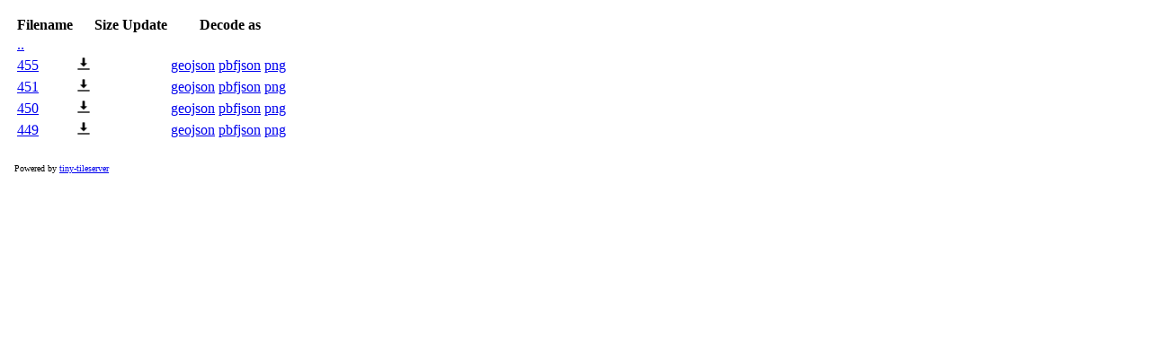

--- FILE ---
content_type: text/html; charset=utf-8
request_url: https://data.test.artsdatabanken.no/Natur_i_Norge/polygon.3857.mbtiles/11/1186
body_size: 4953
content:
<!DOCTYPE html>
<html>
  <head>
    <meta charset="UTF-8" />
    <title>Directory Contents</title>
    <link
      rel="stylesheet"
      href="https://fonts.googleapis.com/icon?family=Material+Icons"
    />
    <link
      rel="stylesheet"
      href="https://code.getmdl.io/1.3.0/material.green-red.min.css"
    />
    <script defer src="https://code.getmdl.io/1.3.0/material.min.js"></script>
    <style>
      tr {
        cursor: pointer;
      }
      .footer {
        padding-top: 24px;
        font-size: 10px;
      }
    </style>
  </head>

  <body style="margin: 16px">
    <div id="container">
      <table class="mdl-data-table mdl-js-data-table mdl-shadow--2dp">
        <thead>
          <tr>
            <th class="mdl-data-table__cell--non-numeric">Filename</th>
            <th></th>
            <th class="mdl-data-table__cell--non-numeric">Size</th>
            <th class="mdl-data-table__cell--non-numeric">Update</th>
            <th class="mdl-data-table__cell--non-numeric">Decode as</th>
          </tr>
        </thead>
        <tbody>
          <tr>
            <td class="mdl-data-table__cell--non-numeric">
              <a href="../" class="name">..</a>
            </td>
            <td></td>
            <td></td>
            <td></td>
            <td></td>
          </tr>
          <tr onClick="window.location='/Natur_i_Norge/polygon.3857.mbtiles/11/1186/455'">
    <td class="mdl-data-table__cell--non-numeric"><a alt="Browse" href="/Natur_i_Norge/polygon.3857.mbtiles/11/1186/455">455</a></td>
    <td class="mdl-data-table__cell--non-numeric"><a alt="Download" href="/Natur_i_Norge/polygon.3857.mbtiles/11/1186/455"><img src="/download.png"></a></td>
    <td></td>
    <td class="mdl-data-table__cell--non-numeric"></td>
    <td class="mdl-data-table__cell--non-numeric"><a href="/Natur_i_Norge/polygon.3857.mbtiles/11/1186/455?format=geojson">geojson</a>&nbsp;<a href="/Natur_i_Norge/polygon.3857.mbtiles/11/1186/455?format=pbfjson">pbfjson</a>&nbsp;<a href="/Natur_i_Norge/polygon.3857.mbtiles/11/1186/455?format=png&border=rgba(128,128,128,0.2)&size=768&font=8px%20Tahoma&fontColor=rgba(0,0,0,0.3)&stroke=rgba(0,0,0,0.4)&antialias=none">png</a>&nbsp;</td>
  </tr>
<tr onClick="window.location='/Natur_i_Norge/polygon.3857.mbtiles/11/1186/451'">
    <td class="mdl-data-table__cell--non-numeric"><a alt="Browse" href="/Natur_i_Norge/polygon.3857.mbtiles/11/1186/451">451</a></td>
    <td class="mdl-data-table__cell--non-numeric"><a alt="Download" href="/Natur_i_Norge/polygon.3857.mbtiles/11/1186/451"><img src="/download.png"></a></td>
    <td></td>
    <td class="mdl-data-table__cell--non-numeric"></td>
    <td class="mdl-data-table__cell--non-numeric"><a href="/Natur_i_Norge/polygon.3857.mbtiles/11/1186/451?format=geojson">geojson</a>&nbsp;<a href="/Natur_i_Norge/polygon.3857.mbtiles/11/1186/451?format=pbfjson">pbfjson</a>&nbsp;<a href="/Natur_i_Norge/polygon.3857.mbtiles/11/1186/451?format=png&border=rgba(128,128,128,0.2)&size=768&font=8px%20Tahoma&fontColor=rgba(0,0,0,0.3)&stroke=rgba(0,0,0,0.4)&antialias=none">png</a>&nbsp;</td>
  </tr>
<tr onClick="window.location='/Natur_i_Norge/polygon.3857.mbtiles/11/1186/450'">
    <td class="mdl-data-table__cell--non-numeric"><a alt="Browse" href="/Natur_i_Norge/polygon.3857.mbtiles/11/1186/450">450</a></td>
    <td class="mdl-data-table__cell--non-numeric"><a alt="Download" href="/Natur_i_Norge/polygon.3857.mbtiles/11/1186/450"><img src="/download.png"></a></td>
    <td></td>
    <td class="mdl-data-table__cell--non-numeric"></td>
    <td class="mdl-data-table__cell--non-numeric"><a href="/Natur_i_Norge/polygon.3857.mbtiles/11/1186/450?format=geojson">geojson</a>&nbsp;<a href="/Natur_i_Norge/polygon.3857.mbtiles/11/1186/450?format=pbfjson">pbfjson</a>&nbsp;<a href="/Natur_i_Norge/polygon.3857.mbtiles/11/1186/450?format=png&border=rgba(128,128,128,0.2)&size=768&font=8px%20Tahoma&fontColor=rgba(0,0,0,0.3)&stroke=rgba(0,0,0,0.4)&antialias=none">png</a>&nbsp;</td>
  </tr>
<tr onClick="window.location='/Natur_i_Norge/polygon.3857.mbtiles/11/1186/449'">
    <td class="mdl-data-table__cell--non-numeric"><a alt="Browse" href="/Natur_i_Norge/polygon.3857.mbtiles/11/1186/449">449</a></td>
    <td class="mdl-data-table__cell--non-numeric"><a alt="Download" href="/Natur_i_Norge/polygon.3857.mbtiles/11/1186/449"><img src="/download.png"></a></td>
    <td></td>
    <td class="mdl-data-table__cell--non-numeric"></td>
    <td class="mdl-data-table__cell--non-numeric"><a href="/Natur_i_Norge/polygon.3857.mbtiles/11/1186/449?format=geojson">geojson</a>&nbsp;<a href="/Natur_i_Norge/polygon.3857.mbtiles/11/1186/449?format=pbfjson">pbfjson</a>&nbsp;<a href="/Natur_i_Norge/polygon.3857.mbtiles/11/1186/449?format=png&border=rgba(128,128,128,0.2)&size=768&font=8px%20Tahoma&fontColor=rgba(0,0,0,0.3)&stroke=rgba(0,0,0,0.4)&antialias=none">png</a>&nbsp;</td>
  </tr>
        </tbody>
      </table>
    </div>
    <div class="footer">
      Powered by
      <a href="https://github.com/Artsdatabanken/tiny-tileserver"
        >tiny-tileserver</a
      >
    </div>
  </body>
</html>
